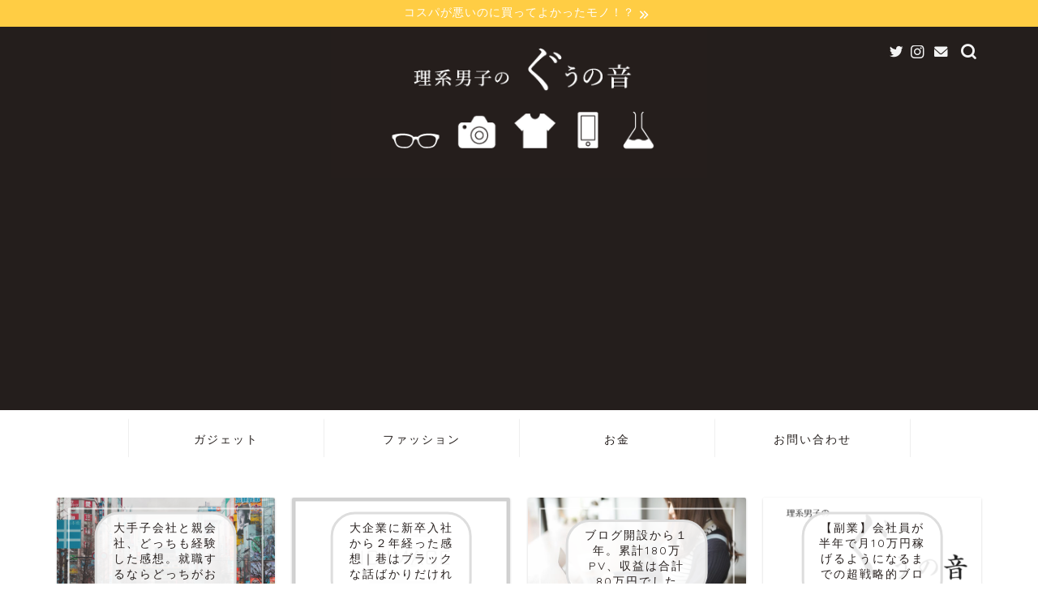

--- FILE ---
content_type: text/html; charset=UTF-8
request_url: https://www.gu-none.com/life/tag/mrp
body_size: 17438
content:
<!DOCTYPE html>
<html lang="ja">
<head prefix="og: http://ogp.me/ns# fb: http://ogp.me/ns/fb# article: http://ogp.me/ns/article#">
<meta charset="utf-8">
<meta http-equiv="X-UA-Compatible" content="IE=edge">
<meta name="viewport" content="width=device-width, initial-scale=1">
<!-- ここからOGP -->
<meta property="og:type" content="blog">
<meta property="og:title" content="完全栄養食タグの記事一覧｜理系会社員のぐうの音">
<meta property="og:url" content="https://www.gu-none.com/life/tag/mrp">
<meta property="og:image" content="https://www.gu-none.com/life/wp-content/uploads/2019/09/DSCF3708-1024x683.jpg">
<meta property="og:site_name" content="理系会社員のぐうの音">
<meta property="fb:admins" content="">
<meta name="twitter:card" content="summary">
<meta name="twitter:site" content="@ruvico_gunone">
<!-- ここまでOGP --> 

<link rel="canonical" href="https://www.gu-none.com/life">
<title>【完全栄養食】タグの記事一覧｜理系会社員のぐうの音</title>
<meta name='robots' content='max-image-preview:large' />
<link rel='dns-prefetch' href='//ajax.googleapis.com' />
<link rel='dns-prefetch' href='//cdnjs.cloudflare.com' />
<link rel='dns-prefetch' href='//use.fontawesome.com' />
<link rel='dns-prefetch' href='//stats.wp.com' />
<link rel="alternate" type="application/rss+xml" title="理系会社員のぐうの音 &raquo; フィード" href="https://www.gu-none.com/life/feed" />
<link rel="alternate" type="application/rss+xml" title="理系会社員のぐうの音 &raquo; コメントフィード" href="https://www.gu-none.com/life/comments/feed" />
<link rel="alternate" type="application/rss+xml" title="理系会社員のぐうの音 &raquo; 完全栄養食 タグのフィード" href="https://www.gu-none.com/life/tag/mrp/feed" />
<script type="text/javascript">
window._wpemojiSettings = {"baseUrl":"https:\/\/s.w.org\/images\/core\/emoji\/14.0.0\/72x72\/","ext":".png","svgUrl":"https:\/\/s.w.org\/images\/core\/emoji\/14.0.0\/svg\/","svgExt":".svg","source":{"concatemoji":"https:\/\/www.gu-none.com\/life\/wp-includes\/js\/wp-emoji-release.min.js?ver=6.1.9"}};
/*! This file is auto-generated */
!function(e,a,t){var n,r,o,i=a.createElement("canvas"),p=i.getContext&&i.getContext("2d");function s(e,t){var a=String.fromCharCode,e=(p.clearRect(0,0,i.width,i.height),p.fillText(a.apply(this,e),0,0),i.toDataURL());return p.clearRect(0,0,i.width,i.height),p.fillText(a.apply(this,t),0,0),e===i.toDataURL()}function c(e){var t=a.createElement("script");t.src=e,t.defer=t.type="text/javascript",a.getElementsByTagName("head")[0].appendChild(t)}for(o=Array("flag","emoji"),t.supports={everything:!0,everythingExceptFlag:!0},r=0;r<o.length;r++)t.supports[o[r]]=function(e){if(p&&p.fillText)switch(p.textBaseline="top",p.font="600 32px Arial",e){case"flag":return s([127987,65039,8205,9895,65039],[127987,65039,8203,9895,65039])?!1:!s([55356,56826,55356,56819],[55356,56826,8203,55356,56819])&&!s([55356,57332,56128,56423,56128,56418,56128,56421,56128,56430,56128,56423,56128,56447],[55356,57332,8203,56128,56423,8203,56128,56418,8203,56128,56421,8203,56128,56430,8203,56128,56423,8203,56128,56447]);case"emoji":return!s([129777,127995,8205,129778,127999],[129777,127995,8203,129778,127999])}return!1}(o[r]),t.supports.everything=t.supports.everything&&t.supports[o[r]],"flag"!==o[r]&&(t.supports.everythingExceptFlag=t.supports.everythingExceptFlag&&t.supports[o[r]]);t.supports.everythingExceptFlag=t.supports.everythingExceptFlag&&!t.supports.flag,t.DOMReady=!1,t.readyCallback=function(){t.DOMReady=!0},t.supports.everything||(n=function(){t.readyCallback()},a.addEventListener?(a.addEventListener("DOMContentLoaded",n,!1),e.addEventListener("load",n,!1)):(e.attachEvent("onload",n),a.attachEvent("onreadystatechange",function(){"complete"===a.readyState&&t.readyCallback()})),(e=t.source||{}).concatemoji?c(e.concatemoji):e.wpemoji&&e.twemoji&&(c(e.twemoji),c(e.wpemoji)))}(window,document,window._wpemojiSettings);
</script>
<style type="text/css">
img.wp-smiley,
img.emoji {
	display: inline !important;
	border: none !important;
	box-shadow: none !important;
	height: 1em !important;
	width: 1em !important;
	margin: 0 0.07em !important;
	vertical-align: -0.1em !important;
	background: none !important;
	padding: 0 !important;
}
</style>
	<link rel='stylesheet' id='wp-block-library-css' href='https://www.gu-none.com/life/wp-includes/css/dist/block-library/style.min.css?ver=6.1.9' type='text/css' media='all' />
<style id='wp-block-library-inline-css' type='text/css'>
.has-text-align-justify{text-align:justify;}
</style>
<style id='rinkerg-gutenberg-rinker-style-inline-css' type='text/css'>
.wp-block-create-block-block{background-color:#21759b;color:#fff;padding:2px}

</style>
<link rel='stylesheet' id='jetpack-videopress-video-block-view-css' href='https://www.gu-none.com/life/wp-content/plugins/jetpack/jetpack_vendor/automattic/jetpack-videopress/build/block-editor/blocks/video/view.css?minify=false&#038;ver=34ae973733627b74a14e' type='text/css' media='all' />
<link rel='stylesheet' id='mediaelement-css' href='https://www.gu-none.com/life/wp-includes/js/mediaelement/mediaelementplayer-legacy.min.css?ver=4.2.17' type='text/css' media='all' />
<link rel='stylesheet' id='wp-mediaelement-css' href='https://www.gu-none.com/life/wp-includes/js/mediaelement/wp-mediaelement.min.css?ver=6.1.9' type='text/css' media='all' />
<link rel='stylesheet' id='classic-theme-styles-css' href='https://www.gu-none.com/life/wp-includes/css/classic-themes.min.css?ver=1' type='text/css' media='all' />
<style id='global-styles-inline-css' type='text/css'>
body{--wp--preset--color--black: #000000;--wp--preset--color--cyan-bluish-gray: #abb8c3;--wp--preset--color--white: #ffffff;--wp--preset--color--pale-pink: #f78da7;--wp--preset--color--vivid-red: #cf2e2e;--wp--preset--color--luminous-vivid-orange: #ff6900;--wp--preset--color--luminous-vivid-amber: #fcb900;--wp--preset--color--light-green-cyan: #7bdcb5;--wp--preset--color--vivid-green-cyan: #00d084;--wp--preset--color--pale-cyan-blue: #8ed1fc;--wp--preset--color--vivid-cyan-blue: #0693e3;--wp--preset--color--vivid-purple: #9b51e0;--wp--preset--gradient--vivid-cyan-blue-to-vivid-purple: linear-gradient(135deg,rgba(6,147,227,1) 0%,rgb(155,81,224) 100%);--wp--preset--gradient--light-green-cyan-to-vivid-green-cyan: linear-gradient(135deg,rgb(122,220,180) 0%,rgb(0,208,130) 100%);--wp--preset--gradient--luminous-vivid-amber-to-luminous-vivid-orange: linear-gradient(135deg,rgba(252,185,0,1) 0%,rgba(255,105,0,1) 100%);--wp--preset--gradient--luminous-vivid-orange-to-vivid-red: linear-gradient(135deg,rgba(255,105,0,1) 0%,rgb(207,46,46) 100%);--wp--preset--gradient--very-light-gray-to-cyan-bluish-gray: linear-gradient(135deg,rgb(238,238,238) 0%,rgb(169,184,195) 100%);--wp--preset--gradient--cool-to-warm-spectrum: linear-gradient(135deg,rgb(74,234,220) 0%,rgb(151,120,209) 20%,rgb(207,42,186) 40%,rgb(238,44,130) 60%,rgb(251,105,98) 80%,rgb(254,248,76) 100%);--wp--preset--gradient--blush-light-purple: linear-gradient(135deg,rgb(255,206,236) 0%,rgb(152,150,240) 100%);--wp--preset--gradient--blush-bordeaux: linear-gradient(135deg,rgb(254,205,165) 0%,rgb(254,45,45) 50%,rgb(107,0,62) 100%);--wp--preset--gradient--luminous-dusk: linear-gradient(135deg,rgb(255,203,112) 0%,rgb(199,81,192) 50%,rgb(65,88,208) 100%);--wp--preset--gradient--pale-ocean: linear-gradient(135deg,rgb(255,245,203) 0%,rgb(182,227,212) 50%,rgb(51,167,181) 100%);--wp--preset--gradient--electric-grass: linear-gradient(135deg,rgb(202,248,128) 0%,rgb(113,206,126) 100%);--wp--preset--gradient--midnight: linear-gradient(135deg,rgb(2,3,129) 0%,rgb(40,116,252) 100%);--wp--preset--duotone--dark-grayscale: url('#wp-duotone-dark-grayscale');--wp--preset--duotone--grayscale: url('#wp-duotone-grayscale');--wp--preset--duotone--purple-yellow: url('#wp-duotone-purple-yellow');--wp--preset--duotone--blue-red: url('#wp-duotone-blue-red');--wp--preset--duotone--midnight: url('#wp-duotone-midnight');--wp--preset--duotone--magenta-yellow: url('#wp-duotone-magenta-yellow');--wp--preset--duotone--purple-green: url('#wp-duotone-purple-green');--wp--preset--duotone--blue-orange: url('#wp-duotone-blue-orange');--wp--preset--font-size--small: 13px;--wp--preset--font-size--medium: 20px;--wp--preset--font-size--large: 36px;--wp--preset--font-size--x-large: 42px;--wp--preset--spacing--20: 0.44rem;--wp--preset--spacing--30: 0.67rem;--wp--preset--spacing--40: 1rem;--wp--preset--spacing--50: 1.5rem;--wp--preset--spacing--60: 2.25rem;--wp--preset--spacing--70: 3.38rem;--wp--preset--spacing--80: 5.06rem;}:where(.is-layout-flex){gap: 0.5em;}body .is-layout-flow > .alignleft{float: left;margin-inline-start: 0;margin-inline-end: 2em;}body .is-layout-flow > .alignright{float: right;margin-inline-start: 2em;margin-inline-end: 0;}body .is-layout-flow > .aligncenter{margin-left: auto !important;margin-right: auto !important;}body .is-layout-constrained > .alignleft{float: left;margin-inline-start: 0;margin-inline-end: 2em;}body .is-layout-constrained > .alignright{float: right;margin-inline-start: 2em;margin-inline-end: 0;}body .is-layout-constrained > .aligncenter{margin-left: auto !important;margin-right: auto !important;}body .is-layout-constrained > :where(:not(.alignleft):not(.alignright):not(.alignfull)){max-width: var(--wp--style--global--content-size);margin-left: auto !important;margin-right: auto !important;}body .is-layout-constrained > .alignwide{max-width: var(--wp--style--global--wide-size);}body .is-layout-flex{display: flex;}body .is-layout-flex{flex-wrap: wrap;align-items: center;}body .is-layout-flex > *{margin: 0;}:where(.wp-block-columns.is-layout-flex){gap: 2em;}.has-black-color{color: var(--wp--preset--color--black) !important;}.has-cyan-bluish-gray-color{color: var(--wp--preset--color--cyan-bluish-gray) !important;}.has-white-color{color: var(--wp--preset--color--white) !important;}.has-pale-pink-color{color: var(--wp--preset--color--pale-pink) !important;}.has-vivid-red-color{color: var(--wp--preset--color--vivid-red) !important;}.has-luminous-vivid-orange-color{color: var(--wp--preset--color--luminous-vivid-orange) !important;}.has-luminous-vivid-amber-color{color: var(--wp--preset--color--luminous-vivid-amber) !important;}.has-light-green-cyan-color{color: var(--wp--preset--color--light-green-cyan) !important;}.has-vivid-green-cyan-color{color: var(--wp--preset--color--vivid-green-cyan) !important;}.has-pale-cyan-blue-color{color: var(--wp--preset--color--pale-cyan-blue) !important;}.has-vivid-cyan-blue-color{color: var(--wp--preset--color--vivid-cyan-blue) !important;}.has-vivid-purple-color{color: var(--wp--preset--color--vivid-purple) !important;}.has-black-background-color{background-color: var(--wp--preset--color--black) !important;}.has-cyan-bluish-gray-background-color{background-color: var(--wp--preset--color--cyan-bluish-gray) !important;}.has-white-background-color{background-color: var(--wp--preset--color--white) !important;}.has-pale-pink-background-color{background-color: var(--wp--preset--color--pale-pink) !important;}.has-vivid-red-background-color{background-color: var(--wp--preset--color--vivid-red) !important;}.has-luminous-vivid-orange-background-color{background-color: var(--wp--preset--color--luminous-vivid-orange) !important;}.has-luminous-vivid-amber-background-color{background-color: var(--wp--preset--color--luminous-vivid-amber) !important;}.has-light-green-cyan-background-color{background-color: var(--wp--preset--color--light-green-cyan) !important;}.has-vivid-green-cyan-background-color{background-color: var(--wp--preset--color--vivid-green-cyan) !important;}.has-pale-cyan-blue-background-color{background-color: var(--wp--preset--color--pale-cyan-blue) !important;}.has-vivid-cyan-blue-background-color{background-color: var(--wp--preset--color--vivid-cyan-blue) !important;}.has-vivid-purple-background-color{background-color: var(--wp--preset--color--vivid-purple) !important;}.has-black-border-color{border-color: var(--wp--preset--color--black) !important;}.has-cyan-bluish-gray-border-color{border-color: var(--wp--preset--color--cyan-bluish-gray) !important;}.has-white-border-color{border-color: var(--wp--preset--color--white) !important;}.has-pale-pink-border-color{border-color: var(--wp--preset--color--pale-pink) !important;}.has-vivid-red-border-color{border-color: var(--wp--preset--color--vivid-red) !important;}.has-luminous-vivid-orange-border-color{border-color: var(--wp--preset--color--luminous-vivid-orange) !important;}.has-luminous-vivid-amber-border-color{border-color: var(--wp--preset--color--luminous-vivid-amber) !important;}.has-light-green-cyan-border-color{border-color: var(--wp--preset--color--light-green-cyan) !important;}.has-vivid-green-cyan-border-color{border-color: var(--wp--preset--color--vivid-green-cyan) !important;}.has-pale-cyan-blue-border-color{border-color: var(--wp--preset--color--pale-cyan-blue) !important;}.has-vivid-cyan-blue-border-color{border-color: var(--wp--preset--color--vivid-cyan-blue) !important;}.has-vivid-purple-border-color{border-color: var(--wp--preset--color--vivid-purple) !important;}.has-vivid-cyan-blue-to-vivid-purple-gradient-background{background: var(--wp--preset--gradient--vivid-cyan-blue-to-vivid-purple) !important;}.has-light-green-cyan-to-vivid-green-cyan-gradient-background{background: var(--wp--preset--gradient--light-green-cyan-to-vivid-green-cyan) !important;}.has-luminous-vivid-amber-to-luminous-vivid-orange-gradient-background{background: var(--wp--preset--gradient--luminous-vivid-amber-to-luminous-vivid-orange) !important;}.has-luminous-vivid-orange-to-vivid-red-gradient-background{background: var(--wp--preset--gradient--luminous-vivid-orange-to-vivid-red) !important;}.has-very-light-gray-to-cyan-bluish-gray-gradient-background{background: var(--wp--preset--gradient--very-light-gray-to-cyan-bluish-gray) !important;}.has-cool-to-warm-spectrum-gradient-background{background: var(--wp--preset--gradient--cool-to-warm-spectrum) !important;}.has-blush-light-purple-gradient-background{background: var(--wp--preset--gradient--blush-light-purple) !important;}.has-blush-bordeaux-gradient-background{background: var(--wp--preset--gradient--blush-bordeaux) !important;}.has-luminous-dusk-gradient-background{background: var(--wp--preset--gradient--luminous-dusk) !important;}.has-pale-ocean-gradient-background{background: var(--wp--preset--gradient--pale-ocean) !important;}.has-electric-grass-gradient-background{background: var(--wp--preset--gradient--electric-grass) !important;}.has-midnight-gradient-background{background: var(--wp--preset--gradient--midnight) !important;}.has-small-font-size{font-size: var(--wp--preset--font-size--small) !important;}.has-medium-font-size{font-size: var(--wp--preset--font-size--medium) !important;}.has-large-font-size{font-size: var(--wp--preset--font-size--large) !important;}.has-x-large-font-size{font-size: var(--wp--preset--font-size--x-large) !important;}
.wp-block-navigation a:where(:not(.wp-element-button)){color: inherit;}
:where(.wp-block-columns.is-layout-flex){gap: 2em;}
.wp-block-pullquote{font-size: 1.5em;line-height: 1.6;}
</style>
<link rel='stylesheet' id='yyi_rinker_stylesheet-css' href='https://www.gu-none.com/life/wp-content/plugins/yyi-rinker/css/style.css?v=1.12.0&#038;ver=6.1.9' type='text/css' media='all' />
<link rel='stylesheet' id='theme-style-css' href='https://www.gu-none.com/life/wp-content/themes/jin/style.css?ver=6.1.9' type='text/css' media='all' />
<link rel='stylesheet' id='fontawesome-style-css' href='https://use.fontawesome.com/releases/v5.6.3/css/all.css?ver=6.1.9' type='text/css' media='all' />
<link rel='stylesheet' id='swiper-style-css' href='https://cdnjs.cloudflare.com/ajax/libs/Swiper/4.0.7/css/swiper.min.css?ver=6.1.9' type='text/css' media='all' />
<link rel='stylesheet' id='jetpack_css-css' href='https://www.gu-none.com/life/wp-content/plugins/jetpack/css/jetpack.css?ver=12.5.1' type='text/css' media='all' />
<script type='text/javascript' src='https://ajax.googleapis.com/ajax/libs/jquery/1.12.4/jquery.min.js?ver=6.1.9' id='jquery-js'></script>
<script type='text/javascript' src='https://www.gu-none.com/life/wp-content/plugins/yyi-rinker/js/event-tracking.js?v=1.12.0' id='yyi_rinker_event_tracking_script-js'></script>
<link rel="https://api.w.org/" href="https://www.gu-none.com/life/wp-json/" /><link rel="alternate" type="application/json" href="https://www.gu-none.com/life/wp-json/wp/v2/tags/260" />	<style>img#wpstats{display:none}</style>
		<script type="text/javascript" language="javascript">
    var vc_pid = "885259356";
</script><script type="text/javascript" src="//aml.valuecommerce.com/vcdal.js" async></script><style>
.yyi-rinker-images {
    display: flex;
    justify-content: center;
    align-items: center;
    position: relative;

}
div.yyi-rinker-image img.yyi-rinker-main-img.hidden {
    display: none;
}

.yyi-rinker-images-arrow {
    cursor: pointer;
    position: absolute;
    top: 50%;
    display: block;
    margin-top: -11px;
    opacity: 0.6;
    width: 22px;
}

.yyi-rinker-images-arrow-left{
    left: -10px;
}
.yyi-rinker-images-arrow-right{
    right: -10px;
}

.yyi-rinker-images-arrow-left.hidden {
    display: none;
}

.yyi-rinker-images-arrow-right.hidden {
    display: none;
}
div.yyi-rinker-contents.yyi-rinker-design-tate  div.yyi-rinker-box{
    flex-direction: column;
}

div.yyi-rinker-contents.yyi-rinker-design-slim div.yyi-rinker-box .yyi-rinker-links {
    flex-direction: column;
}

div.yyi-rinker-contents.yyi-rinker-design-slim div.yyi-rinker-info {
    width: 100%;
}

div.yyi-rinker-contents.yyi-rinker-design-slim .yyi-rinker-title {
    text-align: center;
}

div.yyi-rinker-contents.yyi-rinker-design-slim .yyi-rinker-links {
    text-align: center;
}
div.yyi-rinker-contents.yyi-rinker-design-slim .yyi-rinker-image {
    margin: auto;
}

div.yyi-rinker-contents.yyi-rinker-design-slim div.yyi-rinker-info ul.yyi-rinker-links li {
	align-self: stretch;
}
div.yyi-rinker-contents.yyi-rinker-design-slim div.yyi-rinker-box div.yyi-rinker-info {
	padding: 0;
}
div.yyi-rinker-contents.yyi-rinker-design-slim div.yyi-rinker-box {
	flex-direction: column;
	padding: 14px 5px 0;
}

.yyi-rinker-design-slim div.yyi-rinker-box div.yyi-rinker-info {
	text-align: center;
}

.yyi-rinker-design-slim div.price-box span.price {
	display: block;
}

div.yyi-rinker-contents.yyi-rinker-design-slim div.yyi-rinker-info div.yyi-rinker-title a{
	font-size:16px;
}

div.yyi-rinker-contents.yyi-rinker-design-slim ul.yyi-rinker-links li.amazonkindlelink:before,  div.yyi-rinker-contents.yyi-rinker-design-slim ul.yyi-rinker-links li.amazonlink:before,  div.yyi-rinker-contents.yyi-rinker-design-slim ul.yyi-rinker-links li.rakutenlink:before, div.yyi-rinker-contents.yyi-rinker-design-slim ul.yyi-rinker-links li.yahoolink:before, div.yyi-rinker-contents.yyi-rinker-design-slim ul.yyi-rinker-links li.mercarilink:before {
	font-size:12px;
}

div.yyi-rinker-contents.yyi-rinker-design-slim ul.yyi-rinker-links li a {
	font-size: 13px;
}
.entry-content ul.yyi-rinker-links li {
	padding: 0;
}

div.yyi-rinker-contents .yyi-rinker-attention.attention_desing_right_ribbon {
    width: 89px;
    height: 91px;
    position: absolute;
    top: -1px;
    right: -1px;
    left: auto;
    overflow: hidden;
}

div.yyi-rinker-contents .yyi-rinker-attention.attention_desing_right_ribbon span {
    display: inline-block;
    width: 146px;
    position: absolute;
    padding: 4px 0;
    left: -13px;
    top: 12px;
    text-align: center;
    font-size: 12px;
    line-height: 24px;
    -webkit-transform: rotate(45deg);
    transform: rotate(45deg);
    box-shadow: 0 1px 3px rgba(0, 0, 0, 0.2);
}

div.yyi-rinker-contents .yyi-rinker-attention.attention_desing_right_ribbon {
    background: none;
}
.yyi-rinker-attention.attention_desing_right_ribbon .yyi-rinker-attention-after,
.yyi-rinker-attention.attention_desing_right_ribbon .yyi-rinker-attention-before{
display:none;
}
div.yyi-rinker-use-right_ribbon div.yyi-rinker-title {
    margin-right: 2rem;
}

				</style>	<style type="text/css">
		#wrapper{
							background-color: #ffffff;
				background-image: url();
					}
		.related-entry-headline-text span:before,
		#comment-title span:before,
		#reply-title span:before{
			background-color: #241e1c;
			border-color: #241e1c!important;
		}
		
		#breadcrumb:after,
		#page-top a{	
			background-color: #241e1c;
		}
				footer{
			background-color: #241e1c;
		}
		.footer-inner a,
		#copyright,
		#copyright-center{
			border-color: #ffffff!important;
			color: #ffffff!important;
		}
		#footer-widget-area
		{
			border-color: #ffffff!important;
		}
				.page-top-footer a{
			color: #241e1c!important;
		}
				#breadcrumb ul li,
		#breadcrumb ul li a{
			color: #241e1c!important;
		}
		
		body,
		a,
		a:link,
		a:visited,
		.my-profile,
		.widgettitle,
		.tabBtn-mag label{
			color: #251e1c;
		}
		a:hover{
			color: #008db7;
		}
						.widget_nav_menu ul > li > a:before,
		.widget_categories ul > li > a:before,
		.widget_pages ul > li > a:before,
		.widget_recent_entries ul > li > a:before,
		.widget_archive ul > li > a:before,
		.widget_archive form:after,
		.widget_categories form:after,
		.widget_nav_menu ul > li > ul.sub-menu > li > a:before,
		.widget_categories ul > li > .children > li > a:before,
		.widget_pages ul > li > .children > li > a:before,
		.widget_nav_menu ul > li > ul.sub-menu > li > ul.sub-menu li > a:before,
		.widget_categories ul > li > .children > li > .children li > a:before,
		.widget_pages ul > li > .children > li > .children li > a:before{
			color: #241e1c;
		}
		.widget_nav_menu ul .sub-menu .sub-menu li a:before{
			background-color: #251e1c!important;
		}
		footer .footer-widget,
		footer .footer-widget a,
		footer .footer-widget ul li,
		.footer-widget.widget_nav_menu ul > li > a:before,
		.footer-widget.widget_categories ul > li > a:before,
		.footer-widget.widget_recent_entries ul > li > a:before,
		.footer-widget.widget_pages ul > li > a:before,
		.footer-widget.widget_archive ul > li > a:before,
		footer .widget_tag_cloud .tagcloud a:before{
			color: #ffffff!important;
			border-color: #ffffff!important;
		}
		footer .footer-widget .widgettitle{
			color: #ffffff!important;
			border-color: #241e1c!important;
		}
		footer .widget_nav_menu ul .children .children li a:before,
		footer .widget_categories ul .children .children li a:before,
		footer .widget_nav_menu ul .sub-menu .sub-menu li a:before{
			background-color: #ffffff!important;
		}
		#drawernav a:hover,
		.post-list-title,
		#prev-next p,
		#toc_container .toc_list li a{
			color: #251e1c!important;
		}
		
		#header-box{
			background-color: #241e1c;
		}
												@media (min-width: 768px) {
			.top-image-meta{
				margin-top: calc(0px - 30px);
			}
		}
		@media (min-width: 1200px) {
			.top-image-meta{
				margin-top: calc(0px);
			}
		}
				.pickup-contents:before{
			background-color: #241e1c!important;
		}
		
		.main-image-text{
			color: #555555;
		}
		.main-image-text-sub{
			color: #555555;
		}
		
				@media (min-width: 481px) {
			#site-info{
				padding-top: 0px!important;
				padding-bottom: 0px!important;
			}
		}
		
		#site-info span a{
			color: #f4f4f4!important;
		}
		
				#headmenu .headsns .line a svg{
			fill: #f4f4f4!important;
		}
		#headmenu .headsns a,
		#headmenu{
			color: #f4f4f4!important;
			border-color:#f4f4f4!important;
		}
						.profile-follow .line-sns a svg{
			fill: #241e1c!important;
		}
		.profile-follow .line-sns a:hover svg{
			fill: #241e1c!important;
		}
		.profile-follow a{
			color: #241e1c!important;
			border-color:#241e1c!important;
		}
		.profile-follow a:hover,
		#headmenu .headsns a:hover{
			color:#241e1c!important;
			border-color:#241e1c!important;
		}
				.search-box:hover{
			color:#241e1c!important;
			border-color:#241e1c!important;
		}
				#header #headmenu .headsns .line a:hover svg{
			fill:#241e1c!important;
		}
		.cps-icon-bar,
		#navtoggle:checked + .sp-menu-open .cps-icon-bar{
			background-color: #f4f4f4;
		}
		#nav-container{
			background-color: #ffffff;
		}
		.menu-box .menu-item svg{
			fill:#241e1c;
		}
		#drawernav ul.menu-box > li > a,
		#drawernav2 ul.menu-box > li > a,
		#drawernav3 ul.menu-box > li > a,
		#drawernav4 ul.menu-box > li > a,
		#drawernav5 ul.menu-box > li > a,
		#drawernav ul.menu-box > li.menu-item-has-children:after,
		#drawernav2 ul.menu-box > li.menu-item-has-children:after,
		#drawernav3 ul.menu-box > li.menu-item-has-children:after,
		#drawernav4 ul.menu-box > li.menu-item-has-children:after,
		#drawernav5 ul.menu-box > li.menu-item-has-children:after{
			color: #241e1c!important;
		}
		#drawernav ul.menu-box li a,
		#drawernav2 ul.menu-box li a,
		#drawernav3 ul.menu-box li a,
		#drawernav4 ul.menu-box li a,
		#drawernav5 ul.menu-box li a{
			font-size: 14px!important;
		}
		#drawernav3 ul.menu-box > li{
			color: #251e1c!important;
		}
		#drawernav4 .menu-box > .menu-item > a:after,
		#drawernav3 .menu-box > .menu-item > a:after,
		#drawernav .menu-box > .menu-item > a:after{
			background-color: #241e1c!important;
		}
		#drawernav2 .menu-box > .menu-item:hover,
		#drawernav5 .menu-box > .menu-item:hover{
			border-top-color: #241e1c!important;
		}
				.cps-info-bar a{
			background-color: #ffcd44!important;
		}
				@media (min-width: 768px) {
			.post-list-mag .post-list-item:not(:nth-child(2n)){
				margin-right: 2.6%;
			}
		}
				@media (min-width: 768px) {
			#tab-1:checked ~ .tabBtn-mag li [for="tab-1"]:after,
			#tab-2:checked ~ .tabBtn-mag li [for="tab-2"]:after,
			#tab-3:checked ~ .tabBtn-mag li [for="tab-3"]:after,
			#tab-4:checked ~ .tabBtn-mag li [for="tab-4"]:after{
				border-top-color: #241e1c!important;
			}
			.tabBtn-mag label{
				border-bottom-color: #241e1c!important;
			}
		}
		#tab-1:checked ~ .tabBtn-mag li [for="tab-1"],
		#tab-2:checked ~ .tabBtn-mag li [for="tab-2"],
		#tab-3:checked ~ .tabBtn-mag li [for="tab-3"],
		#tab-4:checked ~ .tabBtn-mag li [for="tab-4"],
		#prev-next a.next:after,
		#prev-next a.prev:after,
		.more-cat-button a:hover span:before{
			background-color: #241e1c!important;
		}
		

		.swiper-slide .post-list-cat,
		.post-list-mag .post-list-cat,
		.post-list-mag3col .post-list-cat,
		.post-list-mag-sp1col .post-list-cat,
		.swiper-pagination-bullet-active,
		.pickup-cat,
		.post-list .post-list-cat,
		#breadcrumb .bcHome a:hover span:before,
		.popular-item:nth-child(1) .pop-num,
		.popular-item:nth-child(2) .pop-num,
		.popular-item:nth-child(3) .pop-num{
			background-color: #241e1c!important;
		}
		.sidebar-btn a,
		.profile-sns-menu{
			background-color: #241e1c!important;
		}
		.sp-sns-menu a,
		.pickup-contents-box a:hover .pickup-title{
			border-color: #241e1c!important;
			color: #241e1c!important;
		}
				.pro-line svg{
			fill: #241e1c!important;
		}
		.cps-post-cat a,
		.meta-cat,
		.popular-cat{
			background-color: #241e1c!important;
			border-color: #241e1c!important;
		}
		.tagicon,
		.tag-box a,
		#toc_container .toc_list > li,
		#toc_container .toc_title{
			color: #241e1c!important;
		}
		.widget_tag_cloud a::before{
			color: #251e1c!important;
		}
		.tag-box a,
		#toc_container:before{
			border-color: #241e1c!important;
		}
		.cps-post-cat a:hover{
			color: #008db7!important;
		}
		.pagination li:not([class*="current"]) a:hover,
		.widget_tag_cloud a:hover{
			background-color: #241e1c!important;
		}
		.pagination li:not([class*="current"]) a:hover{
			opacity: 0.5!important;
		}
		.pagination li.current a{
			background-color: #241e1c!important;
			border-color: #241e1c!important;
		}
		.nextpage a:hover span {
			color: #241e1c!important;
			border-color: #241e1c!important;
		}
		.cta-content:before{
			background-color: #f4f4f4!important;
		}
		.cta-text,
		.info-title{
			color: #251e1c!important;
		}
		#footer-widget-area.footer_style1 .widgettitle{
			border-color: #241e1c!important;
		}
		.sidebar_style1 .widgettitle,
		.sidebar_style5 .widgettitle{
			border-color: #241e1c!important;
		}
		.sidebar_style2 .widgettitle,
		.sidebar_style4 .widgettitle,
		.sidebar_style6 .widgettitle,
		#home-bottom-widget .widgettitle,
		#home-top-widget .widgettitle,
		#post-bottom-widget .widgettitle,
		#post-top-widget .widgettitle{
			background-color: #241e1c!important;
		}
		#home-bottom-widget .widget_search .search-box input[type="submit"],
		#home-top-widget .widget_search .search-box input[type="submit"],
		#post-bottom-widget .widget_search .search-box input[type="submit"],
		#post-top-widget .widget_search .search-box input[type="submit"]{
			background-color: #241e1c!important;
		}
		
		.tn-logo-size{
			font-size: 40%!important;
		}
		@media (min-width: 481px) {
		.tn-logo-size img{
			width: calc(40%*0.5)!important;
		}
		}
		@media (min-width: 768px) {
		.tn-logo-size img{
			width: calc(40%*2.2)!important;
		}
		}
		@media (min-width: 1200px) {
		.tn-logo-size img{
			width: 40%!important;
		}
		}
		.sp-logo-size{
			font-size: 100%!important;
		}
		.sp-logo-size img{
			width: 100%!important;
		}
				.cps-post-main ul > li:before,
		.cps-post-main ol > li:before{
			background-color: #241e1c!important;
		}
		.profile-card .profile-title{
			background-color: #241e1c!important;
		}
		.profile-card{
			border-color: #241e1c!important;
		}
		.cps-post-main a{
			color:#008db7;
		}
		.cps-post-main .marker{
			background: -webkit-linear-gradient( transparent 60%, #ffcedb 0% ) ;
			background: linear-gradient( transparent 60%, #ffcedb 0% ) ;
		}
		.cps-post-main .marker2{
			background: -webkit-linear-gradient( transparent 60%, #a9eaf2 0% ) ;
			background: linear-gradient( transparent 60%, #a9eaf2 0% ) ;
		}
		.cps-post-main .jic-sc{
			color:#e9546b;
		}
		
		
		.simple-box1{
			border-color:#ef9b9b!important;
		}
		.simple-box2{
			border-color:#f2bf7d!important;
		}
		.simple-box3{
			border-color:#b5e28a!important;
		}
		.simple-box4{
			border-color:#7badd8!important;
		}
		.simple-box4:before{
			background-color: #7badd8;
		}
		.simple-box5{
			border-color:#e896c7!important;
		}
		.simple-box5:before{
			background-color: #e896c7;
		}
		.simple-box6{
			background-color:#fffdef!important;
		}
		.simple-box7{
			border-color:#def1f9!important;
		}
		.simple-box7:before{
			background-color:#def1f9!important;
		}
		.simple-box8{
			border-color:#96ddc1!important;
		}
		.simple-box8:before{
			background-color:#96ddc1!important;
		}
		.simple-box9:before{
			background-color:#e1c0e8!important;
		}
				.simple-box9:after{
			border-color:#e1c0e8 #e1c0e8 #fff #fff!important;
		}
				
		.kaisetsu-box1:before,
		.kaisetsu-box1-title{
			background-color:#ffb49e!important;
		}
		.kaisetsu-box2{
			border-color:#89c2f4!important;
		}
		.kaisetsu-box2-title{
			background-color:#89c2f4!important;
		}
		.kaisetsu-box4{
			border-color:#ea91a9!important;
		}
		.kaisetsu-box4-title{
			background-color:#ea91a9!important;
		}
		.kaisetsu-box5:before{
			background-color:#57b3ba!important;
		}
		.kaisetsu-box5-title{
			background-color:#57b3ba!important;
		}
		
		.concept-box1{
			border-color:#85db8f!important;
		}
		.concept-box1:after{
			background-color:#85db8f!important;
		}
		.concept-box1:before{
			content:"ポイント"!important;
			color:#85db8f!important;
		}
		.concept-box2{
			border-color:#f7cf6a!important;
		}
		.concept-box2:after{
			background-color:#f7cf6a!important;
		}
		.concept-box2:before{
			content:"注意点"!important;
			color:#f7cf6a!important;
		}
		.concept-box3{
			border-color:#86cee8!important;
		}
		.concept-box3:after{
			background-color:#86cee8!important;
		}
		.concept-box3:before{
			content:"良い例"!important;
			color:#86cee8!important;
		}
		.concept-box4{
			border-color:#ed8989!important;
		}
		.concept-box4:after{
			background-color:#ed8989!important;
		}
		.concept-box4:before{
			content:"悪い例"!important;
			color:#ed8989!important;
		}
		.concept-box5{
			border-color:#9e9e9e!important;
		}
		.concept-box5:after{
			background-color:#9e9e9e!important;
		}
		.concept-box5:before{
			content:"参考"!important;
			color:#9e9e9e!important;
		}
		.concept-box6{
			border-color:#8eaced!important;
		}
		.concept-box6:after{
			background-color:#8eaced!important;
		}
		.concept-box6:before{
			content:"メモ"!important;
			color:#8eaced!important;
		}
		
		.innerlink-box1,
		.blog-card{
			border-color:#73bc9b!important;
		}
		.innerlink-box1-title{
			background-color:#73bc9b!important;
			border-color:#73bc9b!important;
		}
		.innerlink-box1:before,
		.blog-card-hl-box{
			background-color:#73bc9b!important;
		}
				
		.jin-ac-box01-title::after{
			color: #241e1c;
		}
		
		.color-button01 a,
		.color-button01 a:hover,
		.color-button01:before{
			background-color: #008db7!important;
		}
		.top-image-btn-color a,
		.top-image-btn-color a:hover,
		.top-image-btn-color:before{
			background-color: #ffcd44!important;
		}
		.color-button02 a,
		.color-button02 a:hover,
		.color-button02:before{
			background-color: #d9333f!important;
		}
		
		.color-button01-big a,
		.color-button01-big a:hover,
		.color-button01-big:before{
			background-color: #3296d1!important;
		}
		.color-button01-big a,
		.color-button01-big:before{
			border-radius: 5px!important;
		}
		.color-button01-big a{
			padding-top: 20px!important;
			padding-bottom: 20px!important;
		}
		
		.color-button02-big a,
		.color-button02-big a:hover,
		.color-button02-big:before{
			background-color: #83d159!important;
		}
		.color-button02-big a,
		.color-button02-big:before{
			border-radius: 5px!important;
		}
		.color-button02-big a{
			padding-top: 20px!important;
			padding-bottom: 20px!important;
		}
				.color-button01-big{
			width: 75%!important;
		}
		.color-button02-big{
			width: 75%!important;
		}
				
		
					.top-image-btn-color:before,
			.color-button01:before,
			.color-button02:before,
			.color-button01-big:before,
			.color-button02-big:before{
				bottom: -1px;
				left: -1px;
				width: 100%;
				height: 100%;
				border-radius: 6px;
				box-shadow: 0px 1px 5px 0px rgba(0, 0, 0, 0.25);
				-webkit-transition: all .4s;
				transition: all .4s;
			}
			.top-image-btn-color a:hover,
			.color-button01 a:hover,
			.color-button02 a:hover,
			.color-button01-big a:hover,
			.color-button02-big a:hover{
				-webkit-transform: translateY(2px);
				transform: translateY(2px);
				-webkit-filter: brightness(0.95);
				 filter: brightness(0.95);
			}
			.top-image-btn-color:hover:before,
			.color-button01:hover:before,
			.color-button02:hover:before,
			.color-button01-big:hover:before,
			.color-button02-big:hover:before{
				-webkit-transform: translateY(2px);
				transform: translateY(2px);
				box-shadow: none!important;
			}
				
		.h2-style01 h2,
		.h2-style02 h2:before,
		.h2-style03 h2,
		.h2-style04 h2:before,
		.h2-style05 h2,
		.h2-style07 h2:before,
		.h2-style07 h2:after,
		.h3-style03 h3:before,
		.h3-style02 h3:before,
		.h3-style05 h3:before,
		.h3-style07 h3:before,
		.h2-style08 h2:after,
		.h2-style10 h2:before,
		.h2-style10 h2:after,
		.h3-style02 h3:after,
		.h4-style02 h4:before{
			background-color: #241e1c!important;
		}
		.h3-style01 h3,
		.h3-style04 h3,
		.h3-style05 h3,
		.h3-style06 h3,
		.h4-style01 h4,
		.h2-style02 h2,
		.h2-style08 h2,
		.h2-style08 h2:before,
		.h2-style09 h2,
		.h4-style03 h4{
			border-color: #241e1c!important;
		}
		.h2-style05 h2:before{
			border-top-color: #241e1c!important;
		}
		.h2-style06 h2:before,
		.sidebar_style3 .widgettitle:after{
			background-image: linear-gradient(
				-45deg,
				transparent 25%,
				#241e1c 25%,
				#241e1c 50%,
				transparent 50%,
				transparent 75%,
				#241e1c 75%,
				#241e1c			);
		}
				.jin-h2-icons.h2-style02 h2 .jic:before,
		.jin-h2-icons.h2-style04 h2 .jic:before,
		.jin-h2-icons.h2-style06 h2 .jic:before,
		.jin-h2-icons.h2-style07 h2 .jic:before,
		.jin-h2-icons.h2-style08 h2 .jic:before,
		.jin-h2-icons.h2-style09 h2 .jic:before,
		.jin-h2-icons.h2-style10 h2 .jic:before,
		.jin-h3-icons.h3-style01 h3 .jic:before,
		.jin-h3-icons.h3-style02 h3 .jic:before,
		.jin-h3-icons.h3-style03 h3 .jic:before,
		.jin-h3-icons.h3-style04 h3 .jic:before,
		.jin-h3-icons.h3-style05 h3 .jic:before,
		.jin-h3-icons.h3-style06 h3 .jic:before,
		.jin-h3-icons.h3-style07 h3 .jic:before,
		.jin-h4-icons.h4-style01 h4 .jic:before,
		.jin-h4-icons.h4-style02 h4 .jic:before,
		.jin-h4-icons.h4-style03 h4 .jic:before,
		.jin-h4-icons.h4-style04 h4 .jic:before{
			color:#241e1c;
		}
		
		@media all and (-ms-high-contrast:none){
			*::-ms-backdrop, .color-button01:before,
			.color-button02:before,
			.color-button01-big:before,
			.color-button02-big:before{
				background-color: #595857!important;
			}
		}
		
		.jin-lp-h2 h2,
		.jin-lp-h2 h2{
			background-color: transparent!important;
			border-color: transparent!important;
			color: #251e1c!important;
		}
		.jincolumn-h3style2{
			border-color:#241e1c!important;
		}
		.jinlph2-style1 h2:first-letter{
			color:#241e1c!important;
		}
		.jinlph2-style2 h2,
		.jinlph2-style3 h2{
			border-color:#241e1c!important;
		}
		.jin-photo-title .jin-fusen1-down,
		.jin-photo-title .jin-fusen1-even,
		.jin-photo-title .jin-fusen1-up{
			border-left-color:#241e1c;
		}
		.jin-photo-title .jin-fusen2,
		.jin-photo-title .jin-fusen3{
			background-color:#241e1c;
		}
		.jin-photo-title .jin-fusen2:before,
		.jin-photo-title .jin-fusen3:before {
			border-top-color: #241e1c;
		}
		.has-huge-font-size{
			font-size:42px!important;
		}
		.has-large-font-size{
			font-size:36px!important;
		}
		.has-medium-font-size{
			font-size:20px!important;
		}
		.has-normal-font-size{
			font-size:16px!important;
		}
		.has-small-font-size{
			font-size:13px!important;
		}
		
		
	</style>
<noscript><style>.lazyload[data-src]{display:none !important;}</style></noscript><style>.lazyload{background-image:none !important;}.lazyload:before{background-image:none !important;}</style>	<style type="text/css">
		/*<!-- rtoc -->*/
		.rtoc-mokuji-content {
			background-color: #ffffff;
		}

		.rtoc-mokuji-content.frame1 {
			border: 1px solid #555555;
		}

		.rtoc-mokuji-content #rtoc-mokuji-title {
			color: #333333;
		}

		.rtoc-mokuji-content .rtoc-mokuji li>a {
			color: #333333;
		}

		.rtoc-mokuji-content .mokuji_ul.level-1>.rtoc-item::before {
			background-color: #333333 !important;
		}

		.rtoc-mokuji-content .mokuji_ul.level-2>.rtoc-item::before {
			background-color: #bfbfbf !important;
		}

		.rtoc-mokuji-content.frame2::before,
		.rtoc-mokuji-content.frame3,
		.rtoc-mokuji-content.frame4,
		.rtoc-mokuji-content.frame5 {
			border-color: #555555 !important;
		}

		.rtoc-mokuji-content.frame5::before,
		.rtoc-mokuji-content.frame5::after {
			background-color: #555555;
		}

		.widget_block #rtoc-mokuji-widget-wrapper .rtoc-mokuji.level-1 .rtoc-item.rtoc-current:after,
		.widget #rtoc-mokuji-widget-wrapper .rtoc-mokuji.level-1 .rtoc-item.rtoc-current:after,
		#scrollad #rtoc-mokuji-widget-wrapper .rtoc-mokuji.level-1 .rtoc-item.rtoc-current:after,
		#sideBarTracking #rtoc-mokuji-widget-wrapper .rtoc-mokuji.level-1 .rtoc-item.rtoc-current:after {
			background-color: #333333 !important;
		}

		.cls-1,
		.cls-2 {
			stroke: #555555;
		}

		.rtoc-mokuji-content .decimal_ol.level-2>.rtoc-item::before,
		.rtoc-mokuji-content .mokuji_ol.level-2>.rtoc-item::before,
		.rtoc-mokuji-content .decimal_ol.level-2>.rtoc-item::after,
		.rtoc-mokuji-content .decimal_ol.level-2>.rtoc-item::after {
			color: #bfbfbf;
			background-color: #bfbfbf;
		}

		.rtoc-mokuji-content .rtoc-mokuji.level-1>.rtoc-item::before {
			color: #333333;
		}

		.rtoc-mokuji-content .decimal_ol>.rtoc-item::after {
			background-color: #333333;
		}

		.rtoc-mokuji-content .decimal_ol>.rtoc-item::before {
			color: #333333;
		}

		/*rtoc_return*/
		#rtoc_return a::before {
			background-image: url(https://www.gu-none.com/life/wp-content/plugins/rich-table-of-content/include/../img/rtoc_return.png);
		}

		#rtoc_return a {
			background-color: #333333 !important;
		}

		/* アクセントポイント */
		.rtoc-mokuji-content .level-1>.rtoc-item #rtocAC.accent-point::after {
			background-color: #333333;
		}

		.rtoc-mokuji-content .level-2>.rtoc-item #rtocAC.accent-point::after {
			background-color: #bfbfbf;
		}
		.rtoc-mokuji-content.frame6,
		.rtoc-mokuji-content.frame7::before,
		.rtoc-mokuji-content.frame8::before {
			border-color: #555555;
		}

		.rtoc-mokuji-content.frame6 #rtoc-mokuji-title,
		.rtoc-mokuji-content.frame7 #rtoc-mokuji-title::after {
			background-color: #555555;
		}

		#rtoc-mokuji-wrapper.rtoc-mokuji-content.rtoc_h2_timeline .mokuji_ol.level-1>.rtoc-item::after,
		#rtoc-mokuji-wrapper.rtoc-mokuji-content.rtoc_h2_timeline .level-1.decimal_ol>.rtoc-item::after,
		#rtoc-mokuji-wrapper.rtoc-mokuji-content.rtoc_h3_timeline .mokuji_ol.level-2>.rtoc-item::after,
		#rtoc-mokuji-wrapper.rtoc-mokuji-content.rtoc_h3_timeline .mokuji_ol.level-2>.rtoc-item::after,
		.rtoc-mokuji-content.frame7 #rtoc-mokuji-title span::after {
			background-color: #333333;
		}

		.widget #rtoc-mokuji-wrapper.rtoc-mokuji-content.frame6 #rtoc-mokuji-title {
			color: #333333;
			background-color: #ffffff;
		}
	</style>
	<link rel="icon" href="https://www.gu-none.com/life/wp-content/uploads/2021/11/cropped-IMG_0685-32x32.jpg" sizes="32x32" />
<link rel="icon" href="https://www.gu-none.com/life/wp-content/uploads/2021/11/cropped-IMG_0685-192x192.jpg" sizes="192x192" />
<link rel="apple-touch-icon" href="https://www.gu-none.com/life/wp-content/uploads/2021/11/cropped-IMG_0685-180x180.jpg" />
<meta name="msapplication-TileImage" content="https://www.gu-none.com/life/wp-content/uploads/2021/11/cropped-IMG_0685-270x270.jpg" />
		<style type="text/css" id="wp-custom-css">
			.wp-block-image figcaption{
text-align:center;/中央揃えにする/
font-size:14px;/フォントサイズ/
color:#787878;/フォントの色/
margin-top:-20px;/画像とキャプションの距離/
}		</style>
			
<!--カエレバCSS-->
<link href="https://www.gu-none.com/life/wp-content/themes/jin/css/kaereba.css" rel="stylesheet" />
<!--アプリーチCSS-->
<link href="https://www.gu-none.com/life/wp-content/themes/jin/css/appreach.css" rel="stylesheet" />

<!-- Global site tag (gtag.js) - Google Analytics -->
<script async src="https://www.googletagmanager.com/gtag/js?id=UA-81287139-1"></script>
<script>
  window.dataLayer = window.dataLayer || [];
  function gtag(){dataLayer.push(arguments);}
  gtag('js', new Date());

  gtag('config', 'UA-81287139-1');
</script>
<!-- End Global site tag (gtag.js) - Google Analytics -->

<!-- GoogleAutoAds -->
<script async src="https://pagead2.googlesyndication.com/pagead/js/adsbygoogle.js?client=ca-pub-6136272667324419"
     crossorigin="anonymous"></script>
<!-- End GoogleAutoAds -->

<script type="text/javascript" language="javascript">
    var vc_pid = "885259356";
</script>
<script type="text/javascript" src="//aml.valuecommerce.com/vcdal.js" async></script>

<meta name="pocket-site-verification" content="baca20c1736239469e1d5137b4b866" />
<meta name="viewport" content="width=device-width,initial-scale=1.0">
</head>
<body class="archive tag tag-mrp tag-260" id="nofont-style">
<div id="wrapper">

		
	<div id="scroll-content" class="animate-off">
	
		<!--ヘッダー-->

									<div class="cps-info-bar animate-off">
			<a href="https://www.gu-none.com/low-cost-performance"><span>コスパが悪いのに買ってよかったモノ！？</span></a>
		</div>
		
<div id="header-box" class="tn_on header-box animate-off">
	<div id="header" class="header-type2 header animate-off">
		
		<div id="site-info" class="ef">
							<span class="tn-logo-size"><a href='https://www.gu-none.com/life/' title='理系会社員のぐうの音' rel='home'><img src="[data-uri]" alt='理系会社員のぐうの音' data-src="https://www.gu-none.com/life/wp-content/uploads/2021/11/295daac8a5a2ee8324b784c1b39d9a18.png" decoding="async" class="lazyload" data-eio-rwidth="500" data-eio-rheight="200"><noscript><img src='https://www.gu-none.com/life/wp-content/uploads/2021/11/295daac8a5a2ee8324b784c1b39d9a18.png' alt='理系会社員のぐうの音' data-eio="l"></noscript></a></span>
					</div>

	
				<div id="headmenu">
			<span class="headsns tn_sns_on">
									<span class="twitter"><a href="https://twitter.com/ruvico_gunone"><i class="jic-type jin-ifont-twitter" aria-hidden="true"></i></a></span>
																	<span class="instagram">
					<a href="https://www.instagram.com/ruvico_gunone/"><i class="jic-type jin-ifont-instagram" aria-hidden="true"></i></a>
					</span>
									
													<span class="jin-contact">
					<a href="https://www.gu-none.com/inquiry"><i class="jic-type jin-ifont-mail" aria-hidden="true"></i></a>
					</span>
					

			</span>
			<span class="headsearch tn_search_on">
				<form class="search-box" role="search" method="get" id="searchform" action="https://www.gu-none.com/life/">
	<input type="search" placeholder="" class="text search-text" value="" name="s" id="s">
	<input type="submit" id="searchsubmit" value="&#xe931;">
</form>
			</span>
		</div>
		
	</div>
	
		
</div>

		
	<!--グローバルナビゲーション layout1-->
				<div id="nav-container" class="header-style3-animate animate-off">
			<div id="drawernav2" class="ef">
				<nav class="fixed-content"><ul class="menu-box"><li class="menu-item menu-item-type-custom menu-item-object-custom menu-item-5531"><a href="https://www.gu-none.com/">ガジェット</a></li>
<li class="menu-item menu-item-type-custom menu-item-object-custom menu-item-5530"><a href="https://www.gu-none.com/fashion/">ファッション</a></li>
<li class="menu-item menu-item-type-custom menu-item-object-custom menu-item-home menu-item-5532"><a href="https://www.gu-none.com/life/">お金</a></li>
<li class="menu-item menu-item-type-custom menu-item-object-custom menu-item-2721"><a href="https://www.gu-none.com/inquiry">お問い合わせ</a></li>
</ul></nav>			</div>
		</div>
				<!--グローバルナビゲーション layout1-->
		
		<!--ヘッダー-->

		<div class="clearfix"></div>

			
													<div class="pickup-contents-box animate-off">
	<ul class="pickup-contents">
			<li>
							<a href="https://www.gu-none.com/life/ohtekogaisha" target="">
					<div class="pickup-image">
													<img src="[data-uri]" alt="" width="269" height="151" data-src="https://www.gu-none.com/life/wp-content/uploads/2019/05/27912534568_3ff2b4ca43_b-640x360.jpg" decoding="async" class="lazyload" data-eio-rwidth="640" data-eio-rheight="360" /><noscript><img src="https://www.gu-none.com/life/wp-content/uploads/2019/05/27912534568_3ff2b4ca43_b-640x360.jpg" alt="" width="269" height="151" data-eio="l" /></noscript>
																			<div class="pickup-title ef">大手子会社と親会社、どっちも経験した感想。就職するならどっちがおすすめ？</div>
											</div>
				</a>
					</li>
			<li>
							<a href="https://www.gu-none.com/life/entry-nyusha-3y" target="">
					<div class="pickup-image">
													<img src="[data-uri]" width="269" height="151" alt="no image" data-src="https://www.gu-none.com/life/wp-content/themes/jin/img/noimg480.png" decoding="async" class="lazyload" data-eio-rwidth="480" data-eio-rheight="270" /><noscript><img src="https://www.gu-none.com/life/wp-content/themes/jin/img/noimg480.png" width="269" height="151" alt="no image" data-eio="l" /></noscript>
																			<div class="pickup-title ef">大企業に新卒入社から２年経った感想｜巷はブラックな話ばかりだけれど・・・</div>
											</div>
				</a>
					</li>
			<li>
							<a href="https://www.gu-none.com/life/entry-blog-oneyear" target="">
					<div class="pickup-image">
													<img src="[data-uri]" alt="" width="269" height="151" data-src="https://www.gu-none.com/life/wp-content/uploads/2017/07/20170727230015-640x360.jpg" decoding="async" class="lazyload" data-eio-rwidth="640" data-eio-rheight="360" /><noscript><img src="https://www.gu-none.com/life/wp-content/uploads/2017/07/20170727230015-640x360.jpg" alt="" width="269" height="151" data-eio="l" /></noscript>
																			<div class="pickup-title ef">ブログ開設から１年。累計180万PV、収益は合計80万円でした</div>
											</div>
				</a>
					</li>
			<li>
							<a href="https://www.gu-none.com/life/entry-blog-writing" target="">
					<div class="pickup-image">
													<img src="[data-uri]" alt="" width="269" height="151" data-src="https://www.gu-none.com/life/wp-content/uploads/2017/02/20170205154635-640x360.png" decoding="async" class="lazyload" data-eio-rwidth="640" data-eio-rheight="360" /><noscript><img src="https://www.gu-none.com/life/wp-content/uploads/2017/02/20170205154635-640x360.png" alt="" width="269" height="151" data-eio="l" /></noscript>
																			<div class="pickup-title ef">【副業】会社員が半年で月10万円稼げるようになるまでの超戦略的ブログ運営法</div>
											</div>
				</a>
					</li>
		</ul>
</div>
							
		
	<div id="contents">
		
		<!--メインコンテンツ-->
		<main id="main-contents" class="main-contents article_style1 animate-off" itemscope itemtype="https://schema.org/Blog">
			<section class="cps-post-box hentry">
				<header class="archive-post-header">
											<span class="archive-title-sub ef">― TAG ―</span>
						<h1 class="archive-title entry-title" itemprop="headline">完全栄養食</h1>
										<div class="cps-post-meta vcard">
						<span class="writer fn" itemprop="author" itemscope itemtype="https://schema.org/Person"><span itemprop="name">gu-none</span></span>
					</div>
				</header>
			</section>

			<section class="entry-content archive-box">
				<div class="toppost-list-box-simple">

	<div class="post-list basicstyle">
				<article class="post-list-item" itemscope itemtype="https://schema.org/BlogPosting">
	<a class="post-list-link" rel="bookmark" href="https://www.gu-none.com/life/mrp-faq" itemprop='mainEntityOfPage'>
		<div class="post-list-inner">
			<div class="post-list-thumb" itemprop="image" itemscope itemtype="https://schema.org/ImageObject">
															<img src="[data-uri]" class="attachment-small_size size-small_size wp-post-image lazyload" alt="Huel" decoding="async" width ="314" height ="176" data-src="https://www.gu-none.com/life/wp-content/uploads/2019/09/DSCF3708-640x360.jpg" data-eio-rwidth="640" data-eio-rheight="360" /><noscript><img src="https://www.gu-none.com/life/wp-content/uploads/2019/09/DSCF3708-640x360.jpg" class="attachment-small_size size-small_size wp-post-image" alt="Huel" decoding="async" width ="314" height ="176" data-eio="l" /></noscript>						<meta itemprop="url" content="https://www.gu-none.com/life/wp-content/uploads/2019/09/DSCF3708-640x360.jpg">
						<meta itemprop="width" content="480">
						<meta itemprop="height" content="270">
																	<span class="post-list-cat category-food" style="background-color:!important;" itemprop="keywords">グルメ・食品</span>
							</div>
			<div class="post-list-meta vcard">
				<h2 class="post-list-title entry-title" itemprop="headline">完全栄養食で生きている僕がよく聞かれる質問6つに答えます</h2>
								<span class="post-list-date date ef updated" itemprop="datePublished dateModified" datetime="2019-11-27" content="2019-11-27">2019年11月27日</span>
								<span class="writer fn" itemprop="author" itemscope itemtype="https://schema.org/Person"><span itemprop="name">gu-none</span></span>

				<div class="post-list-publisher" itemprop="publisher" itemscope itemtype="https://schema.org/Organization">
					<span itemprop="logo" itemscope itemtype="https://schema.org/ImageObject">
						<span itemprop="url">https://www.gu-none.com/life/wp-content/uploads/2021/11/295daac8a5a2ee8324b784c1b39d9a18.png</span>
					</span>
					<span itemprop="name">理系会社員のぐうの音</span>
				</div>
									<span class="post-list-desc" itemprop="description">当ブログではこれまで数多くの完全栄養食を紹介してきました。

かなり偏ったライフスタイル（だが栄養の面ではバランスがいい）なので、ブログ以外&nbsp;…</span>
							</div>
		</div>
	</a>
</article>				<article class="post-list-item" itemscope itemtype="https://schema.org/BlogPosting">
	<a class="post-list-link" rel="bookmark" href="https://www.gu-none.com/life/huel" itemprop='mainEntityOfPage'>
		<div class="post-list-inner">
			<div class="post-list-thumb" itemprop="image" itemscope itemtype="https://schema.org/ImageObject">
															<img src="[data-uri]" class="attachment-small_size size-small_size wp-post-image lazyload" alt="" decoding="async" width ="314" height ="176" loading="lazy" data-src="https://www.gu-none.com/life/wp-content/uploads/2019/09/DSCF3707-1-640x360.jpg" data-eio-rwidth="640" data-eio-rheight="360" /><noscript><img src="https://www.gu-none.com/life/wp-content/uploads/2019/09/DSCF3707-1-640x360.jpg" class="attachment-small_size size-small_size wp-post-image" alt="" decoding="async" width ="314" height ="176" loading="lazy" data-eio="l" /></noscript>						<meta itemprop="url" content="https://www.gu-none.com/life/wp-content/uploads/2019/09/DSCF3707-1-640x360.jpg">
						<meta itemprop="width" content="480">
						<meta itemprop="height" content="270">
																	<span class="post-list-cat category-food" style="background-color:!important;" itemprop="keywords">グルメ・食品</span>
							</div>
			<div class="post-list-meta vcard">
				<h2 class="post-list-title entry-title" itemprop="headline">高コスパな完全栄養食「Huel」が日本上陸！飲んでみたら味が・・・でも飲み方工夫で解決</h2>
								<span class="post-list-date date ef updated" itemprop="datePublished dateModified" datetime="2019-09-11" content="2019-09-11">2019年9月11日</span>
								<span class="writer fn" itemprop="author" itemscope itemtype="https://schema.org/Person"><span itemprop="name">gu-none</span></span>

				<div class="post-list-publisher" itemprop="publisher" itemscope itemtype="https://schema.org/Organization">
					<span itemprop="logo" itemscope itemtype="https://schema.org/ImageObject">
						<span itemprop="url">https://www.gu-none.com/life/wp-content/uploads/2021/11/295daac8a5a2ee8324b784c1b39d9a18.png</span>
					</span>
					<span itemprop="name">理系会社員のぐうの音</span>
				</div>
									<span class="post-list-desc" itemprop="description">あなたの昨日の夕ご飯、バランスはいかがでしたか？バランスの良い食事をするのは大切とわかっていても、なかなか難しいもの。

そんな悩みを一&nbsp;…</span>
							</div>
		</div>
	</a>
</article>				<article class="post-list-item" itemscope itemtype="https://schema.org/BlogPosting">
	<a class="post-list-link" rel="bookmark" href="https://www.gu-none.com/life/all-in-pasta" itemprop='mainEntityOfPage'>
		<div class="post-list-inner">
			<div class="post-list-thumb" itemprop="image" itemscope itemtype="https://schema.org/ImageObject">
																					<meta itemprop="url" content="">
						<meta itemprop="width" content="480">
						<meta itemprop="height" content="270">
																	<span class="post-list-cat category-food" style="background-color:!important;" itemprop="keywords">グルメ・食品</span>
							</div>
			<div class="post-list-meta vcard">
				<h2 class="post-list-title entry-title" itemprop="headline">日清食品から完全栄養食がでた！All-in PASTA実食レビュー</h2>
								<span class="post-list-date date ef updated" itemprop="datePublished dateModified" datetime="2019-05-09" content="2019-05-09">2019年5月9日</span>
								<span class="writer fn" itemprop="author" itemscope itemtype="https://schema.org/Person"><span itemprop="name">gu-none</span></span>

				<div class="post-list-publisher" itemprop="publisher" itemscope itemtype="https://schema.org/Organization">
					<span itemprop="logo" itemscope itemtype="https://schema.org/ImageObject">
						<span itemprop="url">https://www.gu-none.com/life/wp-content/uploads/2021/11/295daac8a5a2ee8324b784c1b39d9a18.png</span>
					</span>
					<span itemprop="name">理系会社員のぐうの音</span>
				</div>
									<span class="post-list-desc" itemprop="description">これだけ食べれば必要な栄養が全てまかなえる、という健康食品の一種。完全食だったり、海外ではMRP（Meal RePlacement）と呼ばれ&nbsp;…</span>
							</div>
		</div>
	</a>
</article>				<article class="post-list-item" itemscope itemtype="https://schema.org/BlogPosting">
	<a class="post-list-link" rel="bookmark" href="https://www.gu-none.com/life/entry-mrp-myoplex" itemprop='mainEntityOfPage'>
		<div class="post-list-inner">
			<div class="post-list-thumb" itemprop="image" itemscope itemtype="https://schema.org/ImageObject">
															<img src="[data-uri]" class="attachment-small_size size-small_size wp-post-image lazyload" alt="" decoding="async" width ="314" height ="176" loading="lazy" data-src="https://www.gu-none.com/life/wp-content/uploads/2017/06/DSC02685-640x360.jpg" data-eio-rwidth="640" data-eio-rheight="360" /><noscript><img src="https://www.gu-none.com/life/wp-content/uploads/2017/06/DSC02685-640x360.jpg" class="attachment-small_size size-small_size wp-post-image" alt="" decoding="async" width ="314" height ="176" loading="lazy" data-eio="l" /></noscript>						<meta itemprop="url" content="https://www.gu-none.com/life/wp-content/uploads/2017/06/DSC02685-640x360.jpg">
						<meta itemprop="width" content="480">
						<meta itemprop="height" content="270">
																	<span class="post-list-cat category-food" style="background-color:!important;" itemprop="keywords">グルメ・食品</span>
							</div>
			<div class="post-list-meta vcard">
				<h2 class="post-list-title entry-title" itemprop="headline">もう一つの”完全食”MYOPLEX(マイオプレックス)実食レビュー！コスパも栄養も抜群</h2>
								<span class="post-list-date date ef updated" itemprop="datePublished dateModified" datetime="2017-06-27" content="2017-06-27">2017年6月27日</span>
								<span class="writer fn" itemprop="author" itemscope itemtype="https://schema.org/Person"><span itemprop="name">gu-none</span></span>

				<div class="post-list-publisher" itemprop="publisher" itemscope itemtype="https://schema.org/Organization">
					<span itemprop="logo" itemscope itemtype="https://schema.org/ImageObject">
						<span itemprop="url">https://www.gu-none.com/life/wp-content/uploads/2021/11/295daac8a5a2ee8324b784c1b39d9a18.png</span>
					</span>
					<span itemprop="name">理系会社員のぐうの音</span>
				</div>
									<span class="post-list-desc" itemprop="description">こんにちは、一人暮らし８年目の るびこ です。
４年目くらいで自炊やめました。
一人暮らし始めた頃はかなり頑張ってたんですよ。
料理本を１冊&nbsp;…</span>
							</div>
		</div>
	</a>
</article>				<article class="post-list-item" itemscope itemtype="https://schema.org/BlogPosting">
	<a class="post-list-link" rel="bookmark" href="https://www.gu-none.com/life/entry-mrp-comp" itemprop='mainEntityOfPage'>
		<div class="post-list-inner">
			<div class="post-list-thumb" itemprop="image" itemscope itemtype="https://schema.org/ImageObject">
															<img src="[data-uri]" class="attachment-small_size size-small_size wp-post-image lazyload" alt="" decoding="async" width ="314" height ="176" loading="lazy" data-src="https://www.gu-none.com/life/wp-content/uploads/2017/06/DSC02183-640x360.jpg" data-eio-rwidth="640" data-eio-rheight="360" /><noscript><img src="https://www.gu-none.com/life/wp-content/uploads/2017/06/DSC02183-640x360.jpg" class="attachment-small_size size-small_size wp-post-image" alt="" decoding="async" width ="314" height ="176" loading="lazy" data-eio="l" /></noscript>						<meta itemprop="url" content="https://www.gu-none.com/life/wp-content/uploads/2017/06/DSC02183-640x360.jpg">
						<meta itemprop="width" content="480">
						<meta itemprop="height" content="270">
																	<span class="post-list-cat category-food" style="background-color:!important;" itemprop="keywords">グルメ・食品</span>
							</div>
			<div class="post-list-meta vcard">
				<h2 class="post-list-title entry-title" itemprop="headline">これだけ食べれば生きていけいる！「完全食COMP」実食レビュー【栄養を手軽に】</h2>
								<span class="post-list-date date ef updated" itemprop="datePublished dateModified" datetime="2017-06-06" content="2017-06-06">2017年6月6日</span>
								<span class="writer fn" itemprop="author" itemscope itemtype="https://schema.org/Person"><span itemprop="name">gu-none</span></span>

				<div class="post-list-publisher" itemprop="publisher" itemscope itemtype="https://schema.org/Organization">
					<span itemprop="logo" itemscope itemtype="https://schema.org/ImageObject">
						<span itemprop="url">https://www.gu-none.com/life/wp-content/uploads/2021/11/295daac8a5a2ee8324b784c1b39d9a18.png</span>
					</span>
					<span itemprop="name">理系会社員のぐうの音</span>
				</div>
									<span class="post-list-desc" itemprop="description">こんにちは、男の一人暮らし8年目の るびこ です。
料理は別に苦手ではないんですけど、食べるのが自分だけだとどんどん適当になっていって、いつ&nbsp;…</span>
							</div>
		</div>
	</a>
</article>		
		<section class="pager-top">
					</section>
	</div>

</div>			</section>
			
											</main>

		<!--サイドバー-->
<div id="sidebar" class="sideber sidebar_style1 animate-off" role="complementary" itemscope itemtype="https://schema.org/WPSideBar">
		
	<div id="search-2" class="widget widget_search"><form class="search-box" role="search" method="get" id="searchform" action="https://www.gu-none.com/life/">
	<input type="search" placeholder="" class="text search-text" value="" name="s" id="s">
	<input type="submit" id="searchsubmit" value="&#xe931;">
</form>
</div><div id="widget-profile-3" class="widget widget-profile">		<div class="my-profile">
			<div class="myjob">大企業会社員 兼 ブロガー</div>
			<div class="myname">るびこ</div>
			<div class="my-profile-thumb">		
				<a href="https://www.gu-none.com/life/entry-mrp-comp"><img src="[data-uri]" alt="" width="110" height="110" data-src="https://www.gu-none.com/life/wp-content/uploads/2022/05/IMG_2856-150x150.jpg" decoding="async" class="lazyload" data-eio-rwidth="150" data-eio-rheight="150" /><noscript><img src="https://www.gu-none.com/life/wp-content/uploads/2022/05/IMG_2856-150x150.jpg" alt="" width="110" height="110" data-eio="l" /></noscript></a>
			</div>
			<div class="myintro"><p>ときめくガジェット、紳士のためのメンズファッション、20代会社員のお金の話など、リアルな生き方を発信中。</p>
<p>2014年東北大学理学部卒業<br>2016年東北大学大学院理学研究科修了、大手企業に新卒で入社
</p>
<p>広告記事・レビュー依頼承ります。ご相談は<u><a href="https://www.gu-none.com/inquiry">お問い合わせ</a></u>かTwitterのDMからお願いします。</p>
<p>Amazonのアソシエイトとして、当メディアは適格販売により収入を得ています。</p></div>
						<div class="profile-sns-menu">
				<div class="profile-sns-menu-title ef">＼ Follow me ／</div>
				<ul>
										<li class="pro-tw"><a href="https://twitter.com/ruvico_gunone" target="_blank"><i class="jic-type jin-ifont-twitter"></i></a></li>
																				<li class="pro-insta"><a href="https://www.instagram.com/ruvico_gunone/" target="_blank"><i class="jic-type jin-ifont-instagram" aria-hidden="true"></i></a></li>
																									<li class="pro-contact"><a href="https://www.gu-none.com/inquiry" target="_blank"><i class="jic-type jin-ifont-mail" aria-hidden="true"></i></a></li>
									</ul>
			</div>
			<style type="text/css">
				.my-profile{
										padding-bottom: 85px;
									}
			</style>
					</div>
		</div><div id="custom_html-2" class="widget_text widget widget_custom_html"><div class="widgettitle ef">feedlyで購読</div><div class="textwidget custom-html-widget"><center><p><a href="https://feedly.com/i/subscription/feed/https://www.gu-none.com/life/feed/" target="blank" rel="noopener"><img id="feedlyFollow" src="[data-uri]" alt="follow us in feedly" width="131" height="56" data-src="https://s3.feedly.com/img/follows/feedly-follow-rectangle-volume-big_2x.png" decoding="async" class="lazyload" data-eio-rwidth="131" data-eio-rheight="56" /><noscript><img id="feedlyFollow" src="https://s3.feedly.com/img/follows/feedly-follow-rectangle-volume-big_2x.png" alt="follow us in feedly" width="131" height="56" data-eio="l" /></noscript></a></p></center></div></div><div id="categories-2" class="widget widget_categories"><div class="widgettitle ef">カテゴリー</div>
			<ul>
					<li class="cat-item cat-item-259"><a href="https://www.gu-none.com/life/category/food">グルメ・食品 <span class="count">16</span></a>
</li>
	<li class="cat-item cat-item-256"><a href="https://www.gu-none.com/life/category/blog">ブログ運営 <span class="count">20</span></a>
</li>
	<li class="cat-item cat-item-253"><a href="https://www.gu-none.com/life/category/lifehacks">ライフハック <span class="count">14</span></a>
</li>
	<li class="cat-item cat-item-245"><a href="https://www.gu-none.com/life/category/kaishain">会社員という生き方 <span class="count">24</span></a>
<ul class='children'>
	<li class="cat-item cat-item-247"><a href="https://www.gu-none.com/life/category/kaishain/money">お金の話 <span class="count">13</span></a>
</li>
	<li class="cat-item cat-item-248"><a href="https://www.gu-none.com/life/category/kaishain/university">大学・就活・会社 <span class="count">11</span></a>
</li>
</ul>
</li>
	<li class="cat-item cat-item-262"><a href="https://www.gu-none.com/life/category/stationery">文具 <span class="count">6</span></a>
</li>
	<li class="cat-item cat-item-257"><a href="https://www.gu-none.com/life/category/trip">旅行 <span class="count">11</span></a>
</li>
	<li class="cat-item cat-item-250"><a href="https://www.gu-none.com/life/category/book">書評 <span class="count">3</span></a>
</li>
	<li class="cat-item cat-item-263"><a href="https://www.gu-none.com/life/category/%e8%82%b2%e5%85%90">育児 <span class="count">1</span></a>
</li>
			</ul>

			</div><div id="archives-4" class="widget widget_archive"><div class="widgettitle ef">アーカイブ</div>		<label class="screen-reader-text" for="archives-dropdown-4">アーカイブ</label>
		<select id="archives-dropdown-4" name="archive-dropdown">
			
			<option value="">月を選択</option>
				<option value='https://www.gu-none.com/life/2020/04'> 2020年4月 &nbsp;(2)</option>
	<option value='https://www.gu-none.com/life/2019/11'> 2019年11月 &nbsp;(2)</option>
	<option value='https://www.gu-none.com/life/2019/10'> 2019年10月 &nbsp;(1)</option>
	<option value='https://www.gu-none.com/life/2019/09'> 2019年9月 &nbsp;(1)</option>
	<option value='https://www.gu-none.com/life/2019/05'> 2019年5月 &nbsp;(2)</option>
	<option value='https://www.gu-none.com/life/2019/03'> 2019年3月 &nbsp;(1)</option>
	<option value='https://www.gu-none.com/life/2019/02'> 2019年2月 &nbsp;(1)</option>
	<option value='https://www.gu-none.com/life/2018/12'> 2018年12月 &nbsp;(1)</option>
	<option value='https://www.gu-none.com/life/2018/10'> 2018年10月 &nbsp;(1)</option>
	<option value='https://www.gu-none.com/life/2018/09'> 2018年9月 &nbsp;(1)</option>
	<option value='https://www.gu-none.com/life/2018/08'> 2018年8月 &nbsp;(1)</option>
	<option value='https://www.gu-none.com/life/2018/03'> 2018年3月 &nbsp;(2)</option>
	<option value='https://www.gu-none.com/life/2018/01'> 2018年1月 &nbsp;(3)</option>
	<option value='https://www.gu-none.com/life/2017/08'> 2017年8月 &nbsp;(3)</option>
	<option value='https://www.gu-none.com/life/2017/07'> 2017年7月 &nbsp;(2)</option>
	<option value='https://www.gu-none.com/life/2017/06'> 2017年6月 &nbsp;(4)</option>
	<option value='https://www.gu-none.com/life/2017/05'> 2017年5月 &nbsp;(1)</option>
	<option value='https://www.gu-none.com/life/2017/04'> 2017年4月 &nbsp;(5)</option>
	<option value='https://www.gu-none.com/life/2017/03'> 2017年3月 &nbsp;(14)</option>
	<option value='https://www.gu-none.com/life/2017/02'> 2017年2月 &nbsp;(8)</option>
	<option value='https://www.gu-none.com/life/2017/01'> 2017年1月 &nbsp;(5)</option>
	<option value='https://www.gu-none.com/life/2016/12'> 2016年12月 &nbsp;(10)</option>
	<option value='https://www.gu-none.com/life/2016/11'> 2016年11月 &nbsp;(6)</option>
	<option value='https://www.gu-none.com/life/2016/10'> 2016年10月 &nbsp;(4)</option>
	<option value='https://www.gu-none.com/life/2016/09'> 2016年9月 &nbsp;(9)</option>
	<option value='https://www.gu-none.com/life/2016/08'> 2016年8月 &nbsp;(2)</option>
	<option value='https://www.gu-none.com/life/2016/07'> 2016年7月 &nbsp;(3)</option>

		</select>

<script type="text/javascript">
/* <![CDATA[ */
(function() {
	var dropdown = document.getElementById( "archives-dropdown-4" );
	function onSelectChange() {
		if ( dropdown.options[ dropdown.selectedIndex ].value !== '' ) {
			document.location.href = this.options[ this.selectedIndex ].value;
		}
	}
	dropdown.onchange = onSelectChange;
})();
/* ]]> */
</script>
			</div>	
			</div>
	</div>
	<div class="clearfix"></div>
	<!--フッター-->
				<!-- breadcrumb -->
<div id="breadcrumb" class="footer_type1">
	<ul itemscope itemtype="https://schema.org/BreadcrumbList">
		
		<div class="page-top-footer"><a class="totop"><i class="jic jin-ifont-arrowtop"></i></a></div>
		
		<li itemprop="itemListElement" itemscope itemtype="https://schema.org/ListItem">
			<a href="https://www.gu-none.com/life/" itemid="https://www.gu-none.com/life/" itemscope itemtype="https://schema.org/Thing" itemprop="item">
				<i class="jic jin-ifont-home space-i" aria-hidden="true"></i><span itemprop="name">HOME</span>
			</a>
			<meta itemprop="position" content="1">
		</li>
		
		<li itemprop="itemListElement" itemscope itemtype="https://schema.org/ListItem"><i class="jic jin-ifont-arrow space" aria-hidden="true"></i><span itemprop="name">完全栄養食</span><meta itemprop="position" content="2"></li>		
			</ul>
</div>
<!--breadcrumb-->				<footer role="contentinfo" itemscope itemtype="https://schema.org/WPFooter">
	
		<!--ここからフッターウィジェット-->
		
								<div id="footer-widget-area" class="footer_style2 footer_type1">
				<div id="footer-widget-box">
					<div id="footer-widget-left">
						<div id="widget-profile-4" class="footer-widget widget-profile">		<div class="my-profile">
			<div class="myjob">大企業会社員 兼 ブロガー</div>
			<div class="myname">るびこ</div>
			<div class="my-profile-thumb">		
				<a href="https://www.gu-none.com/life/entry-mrp-comp"><img src="[data-uri]" alt="" width="110" height="110" data-src="https://www.gu-none.com/life/wp-content/uploads/2019/02/IMG_0025-150x150.png" decoding="async" class="lazyload" data-eio-rwidth="150" data-eio-rheight="150" /><noscript><img src="https://www.gu-none.com/life/wp-content/uploads/2019/02/IMG_0025-150x150.png" alt="" width="110" height="110" data-eio="l" /></noscript></a>
			</div>
			<div class="myintro"></div>
						<div class="profile-sns-menu">
				<div class="profile-sns-menu-title ef">＼ Follow me ／</div>
				<ul>
										<li class="pro-tw"><a href="https://twitter.com/ruvico_gunone" target="_blank"><i class="jic-type jin-ifont-twitter"></i></a></li>
																				<li class="pro-insta"><a href="https://www.instagram.com/ruvico_gunone/" target="_blank"><i class="jic-type jin-ifont-instagram" aria-hidden="true"></i></a></li>
																									<li class="pro-contact"><a href="https://www.gu-none.com/inquiry" target="_blank"><i class="jic-type jin-ifont-mail" aria-hidden="true"></i></a></li>
									</ul>
			</div>
			<style type="text/css">
				.my-profile{
										padding-bottom: 85px;
									}
			</style>
					</div>
		</div>					</div>
					<div id="footer-widget-center">
						<div id="archives-5" class="footer-widget widget_archive"><div class="widgettitle ef">アーカイブ</div>		<label class="screen-reader-text" for="archives-dropdown-5">アーカイブ</label>
		<select id="archives-dropdown-5" name="archive-dropdown">
			
			<option value="">月を選択</option>
				<option value='https://www.gu-none.com/life/2020/04'> 2020年4月 &nbsp;(2)</option>
	<option value='https://www.gu-none.com/life/2019/11'> 2019年11月 &nbsp;(2)</option>
	<option value='https://www.gu-none.com/life/2019/10'> 2019年10月 &nbsp;(1)</option>
	<option value='https://www.gu-none.com/life/2019/09'> 2019年9月 &nbsp;(1)</option>
	<option value='https://www.gu-none.com/life/2019/05'> 2019年5月 &nbsp;(2)</option>
	<option value='https://www.gu-none.com/life/2019/03'> 2019年3月 &nbsp;(1)</option>
	<option value='https://www.gu-none.com/life/2019/02'> 2019年2月 &nbsp;(1)</option>
	<option value='https://www.gu-none.com/life/2018/12'> 2018年12月 &nbsp;(1)</option>
	<option value='https://www.gu-none.com/life/2018/10'> 2018年10月 &nbsp;(1)</option>
	<option value='https://www.gu-none.com/life/2018/09'> 2018年9月 &nbsp;(1)</option>
	<option value='https://www.gu-none.com/life/2018/08'> 2018年8月 &nbsp;(1)</option>
	<option value='https://www.gu-none.com/life/2018/03'> 2018年3月 &nbsp;(2)</option>
	<option value='https://www.gu-none.com/life/2018/01'> 2018年1月 &nbsp;(3)</option>
	<option value='https://www.gu-none.com/life/2017/08'> 2017年8月 &nbsp;(3)</option>
	<option value='https://www.gu-none.com/life/2017/07'> 2017年7月 &nbsp;(2)</option>
	<option value='https://www.gu-none.com/life/2017/06'> 2017年6月 &nbsp;(4)</option>
	<option value='https://www.gu-none.com/life/2017/05'> 2017年5月 &nbsp;(1)</option>
	<option value='https://www.gu-none.com/life/2017/04'> 2017年4月 &nbsp;(5)</option>
	<option value='https://www.gu-none.com/life/2017/03'> 2017年3月 &nbsp;(14)</option>
	<option value='https://www.gu-none.com/life/2017/02'> 2017年2月 &nbsp;(8)</option>
	<option value='https://www.gu-none.com/life/2017/01'> 2017年1月 &nbsp;(5)</option>
	<option value='https://www.gu-none.com/life/2016/12'> 2016年12月 &nbsp;(10)</option>
	<option value='https://www.gu-none.com/life/2016/11'> 2016年11月 &nbsp;(6)</option>
	<option value='https://www.gu-none.com/life/2016/10'> 2016年10月 &nbsp;(4)</option>
	<option value='https://www.gu-none.com/life/2016/09'> 2016年9月 &nbsp;(9)</option>
	<option value='https://www.gu-none.com/life/2016/08'> 2016年8月 &nbsp;(2)</option>
	<option value='https://www.gu-none.com/life/2016/07'> 2016年7月 &nbsp;(3)</option>

		</select>

<script type="text/javascript">
/* <![CDATA[ */
(function() {
	var dropdown = document.getElementById( "archives-dropdown-5" );
	function onSelectChange() {
		if ( dropdown.options[ dropdown.selectedIndex ].value !== '' ) {
			document.location.href = this.options[ this.selectedIndex ].value;
		}
	}
	dropdown.onchange = onSelectChange;
})();
/* ]]> */
</script>
			</div><div id="categories-5" class="footer-widget widget_categories"><div class="widgettitle ef">カテゴリー</div><form action="https://www.gu-none.com/life" method="get"><label class="screen-reader-text" for="cat">カテゴリー</label><select  name='cat' id='cat' class='postform'>
	<option value='-1'>カテゴリーを選択</option>
	<option class="level-0" value="259">グルメ・食品&nbsp;&nbsp;(16)</option>
	<option class="level-0" value="256">ブログ運営&nbsp;&nbsp;(20)</option>
	<option class="level-0" value="253">ライフハック&nbsp;&nbsp;(14)</option>
	<option class="level-0" value="245">会社員という生き方&nbsp;&nbsp;(24)</option>
	<option class="level-1" value="247">&nbsp;&nbsp;&nbsp;お金の話&nbsp;&nbsp;(13)</option>
	<option class="level-1" value="248">&nbsp;&nbsp;&nbsp;大学・就活・会社&nbsp;&nbsp;(11)</option>
	<option class="level-0" value="262">文具&nbsp;&nbsp;(6)</option>
	<option class="level-0" value="257">旅行&nbsp;&nbsp;(11)</option>
	<option class="level-0" value="250">書評&nbsp;&nbsp;(3)</option>
	<option class="level-0" value="263">育児&nbsp;&nbsp;(1)</option>
</select>
</form>
<script type="text/javascript">
/* <![CDATA[ */
(function() {
	var dropdown = document.getElementById( "cat" );
	function onCatChange() {
		if ( dropdown.options[ dropdown.selectedIndex ].value > 0 ) {
			dropdown.parentNode.submit();
		}
	}
	dropdown.onchange = onCatChange;
})();
/* ]]> */
</script>

			</div>					</div>
					<div id="footer-widget-right">
						<div id="tag_cloud-2" class="footer-widget widget_tag_cloud"><div class="widgettitle ef">キーワード</div><div class="tagcloud"><a href="https://www.gu-none.com/life/tag/pr" class="tag-cloud-link tag-link-240 tag-link-position-1" style="font-size: 13.755555555556pt;" aria-label="PR (6個の項目)">PR</a>
<a href="https://www.gu-none.com/life/tag/asset-management" class="tag-cloud-link tag-link-246 tag-link-position-2" style="font-size: 12.666666666667pt;" aria-label="【連載】新入社員の資産運用記 (5個の項目)">【連載】新入社員の資産運用記</a>
<a href="https://www.gu-none.com/life/tag/motercycle" class="tag-cloud-link tag-link-251 tag-link-position-3" style="font-size: 12.666666666667pt;" aria-label="オートバイ (5個の項目)">オートバイ</a>
<a href="https://www.gu-none.com/life/tag/science" class="tag-cloud-link tag-link-249 tag-link-position-4" style="font-size: 9.8666666666667pt;" aria-label="サイエンス (3個の項目)">サイエンス</a>
<a href="https://www.gu-none.com/life/tag/review" class="tag-cloud-link tag-link-234 tag-link-position-5" style="font-size: 22pt;" aria-label="レビュー (23個の項目)">レビュー</a>
<a href="https://www.gu-none.com/life/tag/mrp" class="tag-cloud-link tag-link-260 tag-link-position-6" style="font-size: 12.666666666667pt;" aria-label="完全栄養食 (5個の項目)">完全栄養食</a>
<a href="https://www.gu-none.com/life/tag/comparison" class="tag-cloud-link tag-link-252 tag-link-position-7" style="font-size: 8pt;" aria-label="比較 (2個の項目)">比較</a>
<a href="https://www.gu-none.com/life/tag/muji" class="tag-cloud-link tag-link-254 tag-link-position-8" style="font-size: 8pt;" aria-label="無印良品 (2個の項目)">無印良品</a>
<a href="https://www.gu-none.com/life/tag/best-buy" class="tag-cloud-link tag-link-255 tag-link-position-9" style="font-size: 8pt;" aria-label="買ってよかったモノ (2個の項目)">買ってよかったモノ</a></div>
</div>					</div>
				</div>
			</div>
						<div class="footersen"></div>
				
		
		<div class="clearfix"></div>
		
		<!--ここまでフッターウィジェット-->
	
					<div id="footer-box">
				<div class="footer-inner">
					<span id="privacy"><a href="">プライバシーポリシー</a></span>
					<span id="law"><a href="">免責事項</a></span>
					<span id="copyright" itemprop="copyrightHolder"><i class="jic jin-ifont-copyright" aria-hidden="true"></i>2016–2026&nbsp;&nbsp;理系会社員のぐうの音</span>
				</div>
			</div>
				<div class="clearfix"></div>
	</footer>
	
	
	
		
	</div><!--scroll-content-->

			
</div><!--wrapper-->

<link rel='stylesheet' id='rtoc_style-css' href='https://www.gu-none.com/life/wp-content/plugins/rich-table-of-content/css/rtoc_style.css?ver=6.1.9' type='text/css' media='all' />
<script type='text/javascript' src='https://www.gu-none.com/life/wp-content/plugins/rich-table-of-content/js/rtoc_highlight.js?ver=6.1.9' id='rtoc_js_highlight-js'></script>
<script type='text/javascript' id='eio-lazy-load-js-before'>
var eio_lazy_vars = {"exactdn_domain":"","skip_autoscale":0,"threshold":0};
</script>
<script type='text/javascript' src='https://www.gu-none.com/life/wp-content/plugins/ewww-image-optimizer/includes/lazysizes.min.js?ver=750' id='eio-lazy-load-js'></script>
<script type='text/javascript' src='https://www.gu-none.com/life/wp-content/themes/jin/js/common.js?ver=6.1.9' id='cps-common-js'></script>
<script type='text/javascript' src='https://www.gu-none.com/life/wp-content/themes/jin/js/jin_h_icons.js?ver=6.1.9' id='jin-h-icons-js'></script>
<script type='text/javascript' src='https://cdnjs.cloudflare.com/ajax/libs/Swiper/4.0.7/js/swiper.min.js?ver=6.1.9' id='cps-swiper-js'></script>
<script type='text/javascript' src='https://use.fontawesome.com/releases/v5.6.3/js/all.js?ver=6.1.9' id='fontowesome5-js'></script>
<script defer type='text/javascript' src='https://stats.wp.com/e-202605.js' id='jetpack-stats-js'></script>
<script type='text/javascript' id='jetpack-stats-js-after'>
_stq = window._stq || [];
_stq.push([ "view", {v:'ext',blog:'168527313',post:'0',tz:'9',srv:'www.gu-none.com',j:'1:12.5.1'} ]);
_stq.push([ "clickTrackerInit", "168527313", "0" ]);
</script>

<script>
	var mySwiper = new Swiper ('.swiper-container', {
		// Optional parameters
		loop: true,
		slidesPerView: 5,
		spaceBetween: 15,
		autoplay: {
			delay: 2700,
		},
		// If we need pagination
		pagination: {
			el: '.swiper-pagination',
		},

		// Navigation arrows
		navigation: {
			nextEl: '.swiper-button-next',
			prevEl: '.swiper-button-prev',
		},

		// And if we need scrollbar
		scrollbar: {
			el: '.swiper-scrollbar',
		},
		breakpoints: {
              1024: {
				slidesPerView: 4,
				spaceBetween: 15,
			},
              767: {
				slidesPerView: 2,
				spaceBetween: 10,
				centeredSlides : true,
				autoplay: {
					delay: 4200,
				},
			}
        }
	});
	
	var mySwiper2 = new Swiper ('.swiper-container2', {
	// Optional parameters
		loop: true,
		slidesPerView: 3,
		spaceBetween: 17,
		centeredSlides : true,
		autoplay: {
			delay: 4000,
		},

		// If we need pagination
		pagination: {
			el: '.swiper-pagination',
		},

		// Navigation arrows
		navigation: {
			nextEl: '.swiper-button-next',
			prevEl: '.swiper-button-prev',
		},

		// And if we need scrollbar
		scrollbar: {
			el: '.swiper-scrollbar',
		},

		breakpoints: {
			767: {
				slidesPerView: 2,
				spaceBetween: 10,
				centeredSlides : true,
				autoplay: {
					delay: 4200,
				},
			}
		}
	});

</script>
<div id="page-top">
	<a class="totop"><i class="jic jin-ifont-arrowtop"></i></a>
</div>

</body>
</html>
<link href="https://fonts.googleapis.com/css?family=Quicksand" rel="stylesheet">


--- FILE ---
content_type: text/html; charset=utf-8
request_url: https://www.google.com/recaptcha/api2/aframe
body_size: 267
content:
<!DOCTYPE HTML><html><head><meta http-equiv="content-type" content="text/html; charset=UTF-8"></head><body><script nonce="qjvnleI_Hopi2735dXYVXw">/** Anti-fraud and anti-abuse applications only. See google.com/recaptcha */ try{var clients={'sodar':'https://pagead2.googlesyndication.com/pagead/sodar?'};window.addEventListener("message",function(a){try{if(a.source===window.parent){var b=JSON.parse(a.data);var c=clients[b['id']];if(c){var d=document.createElement('img');d.src=c+b['params']+'&rc='+(localStorage.getItem("rc::a")?sessionStorage.getItem("rc::b"):"");window.document.body.appendChild(d);sessionStorage.setItem("rc::e",parseInt(sessionStorage.getItem("rc::e")||0)+1);localStorage.setItem("rc::h",'1769448915390');}}}catch(b){}});window.parent.postMessage("_grecaptcha_ready", "*");}catch(b){}</script></body></html>

--- FILE ---
content_type: application/javascript; charset=utf-8;
request_url: https://dalc.valuecommerce.com/app3?p=885259356&_s=https%3A%2F%2Fwww.gu-none.com%2Flife%2Ftag%2Fmrp&vf=iVBORw0KGgoAAAANSUhEUgAAAAMAAAADCAYAAABWKLW%2FAAAAMElEQVQYV2NkFGP4n5G4lCGjM4WB8fAMof8%2F3eYy%2BK0JYmDM5er6P%2B%2FZKwY7gR4GABZBDrksYLIvAAAAAElFTkSuQmCC
body_size: 2031
content:
vc_linkswitch_callback({"t":"6977a5d2","r":"aXel0gAHP9ESvN6vCooERAqKC5aI4A","ub":"aXel0QAJw5gSvN6vCooBbQqKC%2FB0SQ%3D%3D","vcid":"TDWCKA4Q2JMZ0IHFXsb0xonS47-2dc4AIYrldzQPaKCZwxcZXHrMXQ","vcpub":"0.475089","lohaco.yahoo.co.jp":{"a":"2686782","m":"2994932","g":"a2b24e568c"},"l":4,"paypaymall.yahoo.co.jp":{"a":"2821580","m":"2201292","g":"ac053b698c","kaa":"2826625"},"p":885259356,"valuecommerce.ne.jp":{"a":"2803077","m":"4","g":"a933753c86"},"bit.ly":{"a":"2773224","m":"3267352","g":"ce7ff031d8","sp":"utm_source%3Dvc%26utm_medium%3Daffiliate%26utm_campaign%3Dproduct_detail"},"s":3308249,"fcf.furunavi.jp":{"a":"2773224","m":"3267352","g":"ce7ff031d8","sp":"utm_source%3Dvc%26utm_medium%3Daffiliate%26utm_campaign%3Dproduct_detail"},"valuecommerce.com":{"a":"2803077","m":"4","g":"a933753c86"},"external-test-pc.staging.furunavi.com":{"a":"2773224","m":"3267352","g":"ce7ff031d8","sp":"utm_source%3Dvc%26utm_medium%3Daffiliate%26utm_campaign%3Dproduct_detail"},"mini-shopping.yahoo.co.jp":{"a":"2821580","m":"2201292","g":"ac053b698c","kaa":"2826625"},"furunavi.jp":{"a":"2773224","m":"3267352","g":"ce7ff031d8","sp":"utm_source%3Dvc%26utm_medium%3Daffiliate%26utm_campaign%3Dproduct_detail"},"shopping.geocities.jp":{"a":"2821580","m":"2201292","g":"ac053b698c","kaa":"2826625"},"wego.jp":{"a":"2912655","m":"3727803","g":"eaa41fff8c"},"kap":885665697,"lohaco.jp":{"a":"2686782","m":"2994932","g":"a2b24e568c"},"shopping.yahoo.co.jp":{"a":"2821580","m":"2201292","g":"ac053b698c","kaa":"2826625"},"approach.yahoo.co.jp":{"a":"2821580","m":"2201292","g":"ac053b698c","kaa":"2826625"},"app-external-test-pc.staging.furunavi.com":{"a":"2773224","m":"3267352","g":"ce7ff031d8","sp":"utm_source%3Dvc%26utm_medium%3Daffiliate%26utm_campaign%3Dproduct_detail"},"paypaystep.yahoo.co.jp":{"a":"2821580","m":"2201292","g":"ac053b698c","kaa":"2826625"},"app.furunavi.jp":{"a":"2773224","m":"3267352","g":"ce7ff031d8","sp":"utm_source%3Dvc%26utm_medium%3Daffiliate%26utm_campaign%3Dproduct_detail"}})